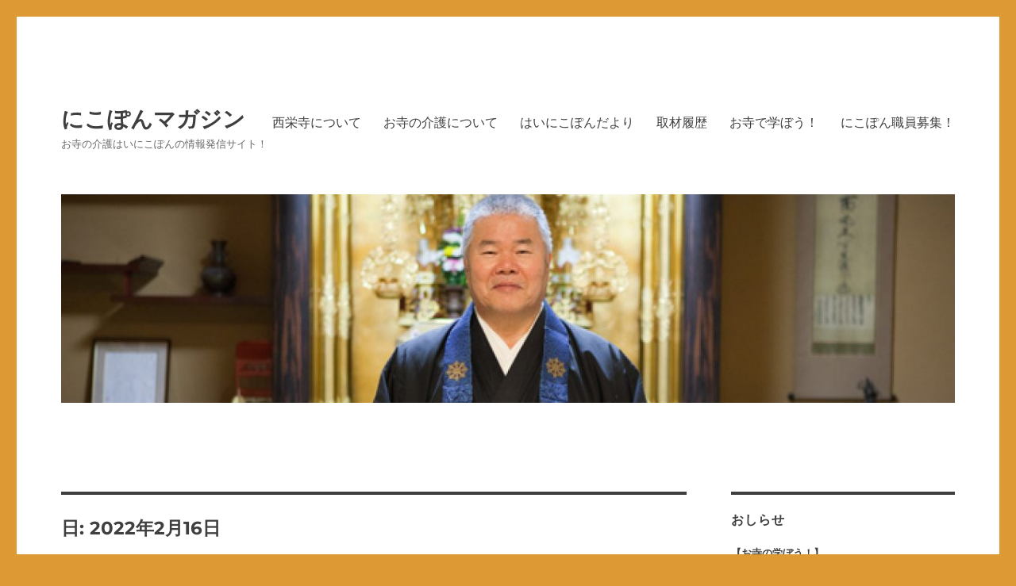

--- FILE ---
content_type: text/html; charset=UTF-8
request_url: https://2kopon.jp/2022/02/16/
body_size: 12568
content:
<!DOCTYPE html>
<html lang="ja" class="no-js">
<head>
	<meta charset="UTF-8">
	<meta name="viewport" content="width=device-width, initial-scale=1.0">
	<link rel="profile" href="https://gmpg.org/xfn/11">
		<script>
(function(html){html.className = html.className.replace(/\bno-js\b/,'js')})(document.documentElement);
//# sourceURL=twentysixteen_javascript_detection
</script>
<title>2022年2月16日 &#8211; にこぽんマガジン</title>
<meta name='robots' content='max-image-preview:large' />
<link rel='dns-prefetch' href='//webfonts.sakura.ne.jp' />
<link rel='dns-prefetch' href='//stats.wp.com' />
<link rel='preconnect' href='//c0.wp.com' />
<link rel="alternate" type="application/rss+xml" title="にこぽんマガジン &raquo; フィード" href="https://2kopon.jp/feed/" />
<link rel="alternate" type="application/rss+xml" title="にこぽんマガジン &raquo; コメントフィード" href="https://2kopon.jp/comments/feed/" />
<style id='wp-img-auto-sizes-contain-inline-css'>
img:is([sizes=auto i],[sizes^="auto," i]){contain-intrinsic-size:3000px 1500px}
/*# sourceURL=wp-img-auto-sizes-contain-inline-css */
</style>
<link rel='stylesheet' id='twentysixteen-jetpack-css' href='https://c0.wp.com/p/jetpack/15.3.1/modules/theme-tools/compat/twentysixteen.css' media='all' />
<style id='wp-emoji-styles-inline-css'>

	img.wp-smiley, img.emoji {
		display: inline !important;
		border: none !important;
		box-shadow: none !important;
		height: 1em !important;
		width: 1em !important;
		margin: 0 0.07em !important;
		vertical-align: -0.1em !important;
		background: none !important;
		padding: 0 !important;
	}
/*# sourceURL=wp-emoji-styles-inline-css */
</style>
<style id='wp-block-library-inline-css'>
:root{--wp-block-synced-color:#7a00df;--wp-block-synced-color--rgb:122,0,223;--wp-bound-block-color:var(--wp-block-synced-color);--wp-editor-canvas-background:#ddd;--wp-admin-theme-color:#007cba;--wp-admin-theme-color--rgb:0,124,186;--wp-admin-theme-color-darker-10:#006ba1;--wp-admin-theme-color-darker-10--rgb:0,107,160.5;--wp-admin-theme-color-darker-20:#005a87;--wp-admin-theme-color-darker-20--rgb:0,90,135;--wp-admin-border-width-focus:2px}@media (min-resolution:192dpi){:root{--wp-admin-border-width-focus:1.5px}}.wp-element-button{cursor:pointer}:root .has-very-light-gray-background-color{background-color:#eee}:root .has-very-dark-gray-background-color{background-color:#313131}:root .has-very-light-gray-color{color:#eee}:root .has-very-dark-gray-color{color:#313131}:root .has-vivid-green-cyan-to-vivid-cyan-blue-gradient-background{background:linear-gradient(135deg,#00d084,#0693e3)}:root .has-purple-crush-gradient-background{background:linear-gradient(135deg,#34e2e4,#4721fb 50%,#ab1dfe)}:root .has-hazy-dawn-gradient-background{background:linear-gradient(135deg,#faaca8,#dad0ec)}:root .has-subdued-olive-gradient-background{background:linear-gradient(135deg,#fafae1,#67a671)}:root .has-atomic-cream-gradient-background{background:linear-gradient(135deg,#fdd79a,#004a59)}:root .has-nightshade-gradient-background{background:linear-gradient(135deg,#330968,#31cdcf)}:root .has-midnight-gradient-background{background:linear-gradient(135deg,#020381,#2874fc)}:root{--wp--preset--font-size--normal:16px;--wp--preset--font-size--huge:42px}.has-regular-font-size{font-size:1em}.has-larger-font-size{font-size:2.625em}.has-normal-font-size{font-size:var(--wp--preset--font-size--normal)}.has-huge-font-size{font-size:var(--wp--preset--font-size--huge)}.has-text-align-center{text-align:center}.has-text-align-left{text-align:left}.has-text-align-right{text-align:right}.has-fit-text{white-space:nowrap!important}#end-resizable-editor-section{display:none}.aligncenter{clear:both}.items-justified-left{justify-content:flex-start}.items-justified-center{justify-content:center}.items-justified-right{justify-content:flex-end}.items-justified-space-between{justify-content:space-between}.screen-reader-text{border:0;clip-path:inset(50%);height:1px;margin:-1px;overflow:hidden;padding:0;position:absolute;width:1px;word-wrap:normal!important}.screen-reader-text:focus{background-color:#ddd;clip-path:none;color:#444;display:block;font-size:1em;height:auto;left:5px;line-height:normal;padding:15px 23px 14px;text-decoration:none;top:5px;width:auto;z-index:100000}html :where(.has-border-color){border-style:solid}html :where([style*=border-top-color]){border-top-style:solid}html :where([style*=border-right-color]){border-right-style:solid}html :where([style*=border-bottom-color]){border-bottom-style:solid}html :where([style*=border-left-color]){border-left-style:solid}html :where([style*=border-width]){border-style:solid}html :where([style*=border-top-width]){border-top-style:solid}html :where([style*=border-right-width]){border-right-style:solid}html :where([style*=border-bottom-width]){border-bottom-style:solid}html :where([style*=border-left-width]){border-left-style:solid}html :where(img[class*=wp-image-]){height:auto;max-width:100%}:where(figure){margin:0 0 1em}html :where(.is-position-sticky){--wp-admin--admin-bar--position-offset:var(--wp-admin--admin-bar--height,0px)}@media screen and (max-width:600px){html :where(.is-position-sticky){--wp-admin--admin-bar--position-offset:0px}}

/*# sourceURL=wp-block-library-inline-css */
</style><style id='wp-block-image-inline-css'>
.wp-block-image>a,.wp-block-image>figure>a{display:inline-block}.wp-block-image img{box-sizing:border-box;height:auto;max-width:100%;vertical-align:bottom}@media not (prefers-reduced-motion){.wp-block-image img.hide{visibility:hidden}.wp-block-image img.show{animation:show-content-image .4s}}.wp-block-image[style*=border-radius] img,.wp-block-image[style*=border-radius]>a{border-radius:inherit}.wp-block-image.has-custom-border img{box-sizing:border-box}.wp-block-image.aligncenter{text-align:center}.wp-block-image.alignfull>a,.wp-block-image.alignwide>a{width:100%}.wp-block-image.alignfull img,.wp-block-image.alignwide img{height:auto;width:100%}.wp-block-image .aligncenter,.wp-block-image .alignleft,.wp-block-image .alignright,.wp-block-image.aligncenter,.wp-block-image.alignleft,.wp-block-image.alignright{display:table}.wp-block-image .aligncenter>figcaption,.wp-block-image .alignleft>figcaption,.wp-block-image .alignright>figcaption,.wp-block-image.aligncenter>figcaption,.wp-block-image.alignleft>figcaption,.wp-block-image.alignright>figcaption{caption-side:bottom;display:table-caption}.wp-block-image .alignleft{float:left;margin:.5em 1em .5em 0}.wp-block-image .alignright{float:right;margin:.5em 0 .5em 1em}.wp-block-image .aligncenter{margin-left:auto;margin-right:auto}.wp-block-image :where(figcaption){margin-bottom:1em;margin-top:.5em}.wp-block-image.is-style-circle-mask img{border-radius:9999px}@supports ((-webkit-mask-image:none) or (mask-image:none)) or (-webkit-mask-image:none){.wp-block-image.is-style-circle-mask img{border-radius:0;-webkit-mask-image:url('data:image/svg+xml;utf8,<svg viewBox="0 0 100 100" xmlns="http://www.w3.org/2000/svg"><circle cx="50" cy="50" r="50"/></svg>');mask-image:url('data:image/svg+xml;utf8,<svg viewBox="0 0 100 100" xmlns="http://www.w3.org/2000/svg"><circle cx="50" cy="50" r="50"/></svg>');mask-mode:alpha;-webkit-mask-position:center;mask-position:center;-webkit-mask-repeat:no-repeat;mask-repeat:no-repeat;-webkit-mask-size:contain;mask-size:contain}}:root :where(.wp-block-image.is-style-rounded img,.wp-block-image .is-style-rounded img){border-radius:9999px}.wp-block-image figure{margin:0}.wp-lightbox-container{display:flex;flex-direction:column;position:relative}.wp-lightbox-container img{cursor:zoom-in}.wp-lightbox-container img:hover+button{opacity:1}.wp-lightbox-container button{align-items:center;backdrop-filter:blur(16px) saturate(180%);background-color:#5a5a5a40;border:none;border-radius:4px;cursor:zoom-in;display:flex;height:20px;justify-content:center;opacity:0;padding:0;position:absolute;right:16px;text-align:center;top:16px;width:20px;z-index:100}@media not (prefers-reduced-motion){.wp-lightbox-container button{transition:opacity .2s ease}}.wp-lightbox-container button:focus-visible{outline:3px auto #5a5a5a40;outline:3px auto -webkit-focus-ring-color;outline-offset:3px}.wp-lightbox-container button:hover{cursor:pointer;opacity:1}.wp-lightbox-container button:focus{opacity:1}.wp-lightbox-container button:focus,.wp-lightbox-container button:hover,.wp-lightbox-container button:not(:hover):not(:active):not(.has-background){background-color:#5a5a5a40;border:none}.wp-lightbox-overlay{box-sizing:border-box;cursor:zoom-out;height:100vh;left:0;overflow:hidden;position:fixed;top:0;visibility:hidden;width:100%;z-index:100000}.wp-lightbox-overlay .close-button{align-items:center;cursor:pointer;display:flex;justify-content:center;min-height:40px;min-width:40px;padding:0;position:absolute;right:calc(env(safe-area-inset-right) + 16px);top:calc(env(safe-area-inset-top) + 16px);z-index:5000000}.wp-lightbox-overlay .close-button:focus,.wp-lightbox-overlay .close-button:hover,.wp-lightbox-overlay .close-button:not(:hover):not(:active):not(.has-background){background:none;border:none}.wp-lightbox-overlay .lightbox-image-container{height:var(--wp--lightbox-container-height);left:50%;overflow:hidden;position:absolute;top:50%;transform:translate(-50%,-50%);transform-origin:top left;width:var(--wp--lightbox-container-width);z-index:9999999999}.wp-lightbox-overlay .wp-block-image{align-items:center;box-sizing:border-box;display:flex;height:100%;justify-content:center;margin:0;position:relative;transform-origin:0 0;width:100%;z-index:3000000}.wp-lightbox-overlay .wp-block-image img{height:var(--wp--lightbox-image-height);min-height:var(--wp--lightbox-image-height);min-width:var(--wp--lightbox-image-width);width:var(--wp--lightbox-image-width)}.wp-lightbox-overlay .wp-block-image figcaption{display:none}.wp-lightbox-overlay button{background:none;border:none}.wp-lightbox-overlay .scrim{background-color:#fff;height:100%;opacity:.9;position:absolute;width:100%;z-index:2000000}.wp-lightbox-overlay.active{visibility:visible}@media not (prefers-reduced-motion){.wp-lightbox-overlay.active{animation:turn-on-visibility .25s both}.wp-lightbox-overlay.active img{animation:turn-on-visibility .35s both}.wp-lightbox-overlay.show-closing-animation:not(.active){animation:turn-off-visibility .35s both}.wp-lightbox-overlay.show-closing-animation:not(.active) img{animation:turn-off-visibility .25s both}.wp-lightbox-overlay.zoom.active{animation:none;opacity:1;visibility:visible}.wp-lightbox-overlay.zoom.active .lightbox-image-container{animation:lightbox-zoom-in .4s}.wp-lightbox-overlay.zoom.active .lightbox-image-container img{animation:none}.wp-lightbox-overlay.zoom.active .scrim{animation:turn-on-visibility .4s forwards}.wp-lightbox-overlay.zoom.show-closing-animation:not(.active){animation:none}.wp-lightbox-overlay.zoom.show-closing-animation:not(.active) .lightbox-image-container{animation:lightbox-zoom-out .4s}.wp-lightbox-overlay.zoom.show-closing-animation:not(.active) .lightbox-image-container img{animation:none}.wp-lightbox-overlay.zoom.show-closing-animation:not(.active) .scrim{animation:turn-off-visibility .4s forwards}}@keyframes show-content-image{0%{visibility:hidden}99%{visibility:hidden}to{visibility:visible}}@keyframes turn-on-visibility{0%{opacity:0}to{opacity:1}}@keyframes turn-off-visibility{0%{opacity:1;visibility:visible}99%{opacity:0;visibility:visible}to{opacity:0;visibility:hidden}}@keyframes lightbox-zoom-in{0%{transform:translate(calc((-100vw + var(--wp--lightbox-scrollbar-width))/2 + var(--wp--lightbox-initial-left-position)),calc(-50vh + var(--wp--lightbox-initial-top-position))) scale(var(--wp--lightbox-scale))}to{transform:translate(-50%,-50%) scale(1)}}@keyframes lightbox-zoom-out{0%{transform:translate(-50%,-50%) scale(1);visibility:visible}99%{visibility:visible}to{transform:translate(calc((-100vw + var(--wp--lightbox-scrollbar-width))/2 + var(--wp--lightbox-initial-left-position)),calc(-50vh + var(--wp--lightbox-initial-top-position))) scale(var(--wp--lightbox-scale));visibility:hidden}}
/*# sourceURL=https://c0.wp.com/c/6.9/wp-includes/blocks/image/style.min.css */
</style>
<style id='wp-block-image-theme-inline-css'>
:root :where(.wp-block-image figcaption){color:#555;font-size:13px;text-align:center}.is-dark-theme :root :where(.wp-block-image figcaption){color:#ffffffa6}.wp-block-image{margin:0 0 1em}
/*# sourceURL=https://c0.wp.com/c/6.9/wp-includes/blocks/image/theme.min.css */
</style>
<style id='wp-block-paragraph-inline-css'>
.is-small-text{font-size:.875em}.is-regular-text{font-size:1em}.is-large-text{font-size:2.25em}.is-larger-text{font-size:3em}.has-drop-cap:not(:focus):first-letter{float:left;font-size:8.4em;font-style:normal;font-weight:100;line-height:.68;margin:.05em .1em 0 0;text-transform:uppercase}body.rtl .has-drop-cap:not(:focus):first-letter{float:none;margin-left:.1em}p.has-drop-cap.has-background{overflow:hidden}:root :where(p.has-background){padding:1.25em 2.375em}:where(p.has-text-color:not(.has-link-color)) a{color:inherit}p.has-text-align-left[style*="writing-mode:vertical-lr"],p.has-text-align-right[style*="writing-mode:vertical-rl"]{rotate:180deg}
/*# sourceURL=https://c0.wp.com/c/6.9/wp-includes/blocks/paragraph/style.min.css */
</style>
<style id='global-styles-inline-css'>
:root{--wp--preset--aspect-ratio--square: 1;--wp--preset--aspect-ratio--4-3: 4/3;--wp--preset--aspect-ratio--3-4: 3/4;--wp--preset--aspect-ratio--3-2: 3/2;--wp--preset--aspect-ratio--2-3: 2/3;--wp--preset--aspect-ratio--16-9: 16/9;--wp--preset--aspect-ratio--9-16: 9/16;--wp--preset--color--black: #000000;--wp--preset--color--cyan-bluish-gray: #abb8c3;--wp--preset--color--white: #fff;--wp--preset--color--pale-pink: #f78da7;--wp--preset--color--vivid-red: #cf2e2e;--wp--preset--color--luminous-vivid-orange: #ff6900;--wp--preset--color--luminous-vivid-amber: #fcb900;--wp--preset--color--light-green-cyan: #7bdcb5;--wp--preset--color--vivid-green-cyan: #00d084;--wp--preset--color--pale-cyan-blue: #8ed1fc;--wp--preset--color--vivid-cyan-blue: #0693e3;--wp--preset--color--vivid-purple: #9b51e0;--wp--preset--color--dark-gray: #1a1a1a;--wp--preset--color--medium-gray: #686868;--wp--preset--color--light-gray: #e5e5e5;--wp--preset--color--blue-gray: #4d545c;--wp--preset--color--bright-blue: #007acc;--wp--preset--color--light-blue: #9adffd;--wp--preset--color--dark-brown: #402b30;--wp--preset--color--medium-brown: #774e24;--wp--preset--color--dark-red: #640c1f;--wp--preset--color--bright-red: #ff675f;--wp--preset--color--yellow: #ffef8e;--wp--preset--gradient--vivid-cyan-blue-to-vivid-purple: linear-gradient(135deg,rgb(6,147,227) 0%,rgb(155,81,224) 100%);--wp--preset--gradient--light-green-cyan-to-vivid-green-cyan: linear-gradient(135deg,rgb(122,220,180) 0%,rgb(0,208,130) 100%);--wp--preset--gradient--luminous-vivid-amber-to-luminous-vivid-orange: linear-gradient(135deg,rgb(252,185,0) 0%,rgb(255,105,0) 100%);--wp--preset--gradient--luminous-vivid-orange-to-vivid-red: linear-gradient(135deg,rgb(255,105,0) 0%,rgb(207,46,46) 100%);--wp--preset--gradient--very-light-gray-to-cyan-bluish-gray: linear-gradient(135deg,rgb(238,238,238) 0%,rgb(169,184,195) 100%);--wp--preset--gradient--cool-to-warm-spectrum: linear-gradient(135deg,rgb(74,234,220) 0%,rgb(151,120,209) 20%,rgb(207,42,186) 40%,rgb(238,44,130) 60%,rgb(251,105,98) 80%,rgb(254,248,76) 100%);--wp--preset--gradient--blush-light-purple: linear-gradient(135deg,rgb(255,206,236) 0%,rgb(152,150,240) 100%);--wp--preset--gradient--blush-bordeaux: linear-gradient(135deg,rgb(254,205,165) 0%,rgb(254,45,45) 50%,rgb(107,0,62) 100%);--wp--preset--gradient--luminous-dusk: linear-gradient(135deg,rgb(255,203,112) 0%,rgb(199,81,192) 50%,rgb(65,88,208) 100%);--wp--preset--gradient--pale-ocean: linear-gradient(135deg,rgb(255,245,203) 0%,rgb(182,227,212) 50%,rgb(51,167,181) 100%);--wp--preset--gradient--electric-grass: linear-gradient(135deg,rgb(202,248,128) 0%,rgb(113,206,126) 100%);--wp--preset--gradient--midnight: linear-gradient(135deg,rgb(2,3,129) 0%,rgb(40,116,252) 100%);--wp--preset--font-size--small: 13px;--wp--preset--font-size--medium: 20px;--wp--preset--font-size--large: 36px;--wp--preset--font-size--x-large: 42px;--wp--preset--spacing--20: 0.44rem;--wp--preset--spacing--30: 0.67rem;--wp--preset--spacing--40: 1rem;--wp--preset--spacing--50: 1.5rem;--wp--preset--spacing--60: 2.25rem;--wp--preset--spacing--70: 3.38rem;--wp--preset--spacing--80: 5.06rem;--wp--preset--shadow--natural: 6px 6px 9px rgba(0, 0, 0, 0.2);--wp--preset--shadow--deep: 12px 12px 50px rgba(0, 0, 0, 0.4);--wp--preset--shadow--sharp: 6px 6px 0px rgba(0, 0, 0, 0.2);--wp--preset--shadow--outlined: 6px 6px 0px -3px rgb(255, 255, 255), 6px 6px rgb(0, 0, 0);--wp--preset--shadow--crisp: 6px 6px 0px rgb(0, 0, 0);}:where(.is-layout-flex){gap: 0.5em;}:where(.is-layout-grid){gap: 0.5em;}body .is-layout-flex{display: flex;}.is-layout-flex{flex-wrap: wrap;align-items: center;}.is-layout-flex > :is(*, div){margin: 0;}body .is-layout-grid{display: grid;}.is-layout-grid > :is(*, div){margin: 0;}:where(.wp-block-columns.is-layout-flex){gap: 2em;}:where(.wp-block-columns.is-layout-grid){gap: 2em;}:where(.wp-block-post-template.is-layout-flex){gap: 1.25em;}:where(.wp-block-post-template.is-layout-grid){gap: 1.25em;}.has-black-color{color: var(--wp--preset--color--black) !important;}.has-cyan-bluish-gray-color{color: var(--wp--preset--color--cyan-bluish-gray) !important;}.has-white-color{color: var(--wp--preset--color--white) !important;}.has-pale-pink-color{color: var(--wp--preset--color--pale-pink) !important;}.has-vivid-red-color{color: var(--wp--preset--color--vivid-red) !important;}.has-luminous-vivid-orange-color{color: var(--wp--preset--color--luminous-vivid-orange) !important;}.has-luminous-vivid-amber-color{color: var(--wp--preset--color--luminous-vivid-amber) !important;}.has-light-green-cyan-color{color: var(--wp--preset--color--light-green-cyan) !important;}.has-vivid-green-cyan-color{color: var(--wp--preset--color--vivid-green-cyan) !important;}.has-pale-cyan-blue-color{color: var(--wp--preset--color--pale-cyan-blue) !important;}.has-vivid-cyan-blue-color{color: var(--wp--preset--color--vivid-cyan-blue) !important;}.has-vivid-purple-color{color: var(--wp--preset--color--vivid-purple) !important;}.has-black-background-color{background-color: var(--wp--preset--color--black) !important;}.has-cyan-bluish-gray-background-color{background-color: var(--wp--preset--color--cyan-bluish-gray) !important;}.has-white-background-color{background-color: var(--wp--preset--color--white) !important;}.has-pale-pink-background-color{background-color: var(--wp--preset--color--pale-pink) !important;}.has-vivid-red-background-color{background-color: var(--wp--preset--color--vivid-red) !important;}.has-luminous-vivid-orange-background-color{background-color: var(--wp--preset--color--luminous-vivid-orange) !important;}.has-luminous-vivid-amber-background-color{background-color: var(--wp--preset--color--luminous-vivid-amber) !important;}.has-light-green-cyan-background-color{background-color: var(--wp--preset--color--light-green-cyan) !important;}.has-vivid-green-cyan-background-color{background-color: var(--wp--preset--color--vivid-green-cyan) !important;}.has-pale-cyan-blue-background-color{background-color: var(--wp--preset--color--pale-cyan-blue) !important;}.has-vivid-cyan-blue-background-color{background-color: var(--wp--preset--color--vivid-cyan-blue) !important;}.has-vivid-purple-background-color{background-color: var(--wp--preset--color--vivid-purple) !important;}.has-black-border-color{border-color: var(--wp--preset--color--black) !important;}.has-cyan-bluish-gray-border-color{border-color: var(--wp--preset--color--cyan-bluish-gray) !important;}.has-white-border-color{border-color: var(--wp--preset--color--white) !important;}.has-pale-pink-border-color{border-color: var(--wp--preset--color--pale-pink) !important;}.has-vivid-red-border-color{border-color: var(--wp--preset--color--vivid-red) !important;}.has-luminous-vivid-orange-border-color{border-color: var(--wp--preset--color--luminous-vivid-orange) !important;}.has-luminous-vivid-amber-border-color{border-color: var(--wp--preset--color--luminous-vivid-amber) !important;}.has-light-green-cyan-border-color{border-color: var(--wp--preset--color--light-green-cyan) !important;}.has-vivid-green-cyan-border-color{border-color: var(--wp--preset--color--vivid-green-cyan) !important;}.has-pale-cyan-blue-border-color{border-color: var(--wp--preset--color--pale-cyan-blue) !important;}.has-vivid-cyan-blue-border-color{border-color: var(--wp--preset--color--vivid-cyan-blue) !important;}.has-vivid-purple-border-color{border-color: var(--wp--preset--color--vivid-purple) !important;}.has-vivid-cyan-blue-to-vivid-purple-gradient-background{background: var(--wp--preset--gradient--vivid-cyan-blue-to-vivid-purple) !important;}.has-light-green-cyan-to-vivid-green-cyan-gradient-background{background: var(--wp--preset--gradient--light-green-cyan-to-vivid-green-cyan) !important;}.has-luminous-vivid-amber-to-luminous-vivid-orange-gradient-background{background: var(--wp--preset--gradient--luminous-vivid-amber-to-luminous-vivid-orange) !important;}.has-luminous-vivid-orange-to-vivid-red-gradient-background{background: var(--wp--preset--gradient--luminous-vivid-orange-to-vivid-red) !important;}.has-very-light-gray-to-cyan-bluish-gray-gradient-background{background: var(--wp--preset--gradient--very-light-gray-to-cyan-bluish-gray) !important;}.has-cool-to-warm-spectrum-gradient-background{background: var(--wp--preset--gradient--cool-to-warm-spectrum) !important;}.has-blush-light-purple-gradient-background{background: var(--wp--preset--gradient--blush-light-purple) !important;}.has-blush-bordeaux-gradient-background{background: var(--wp--preset--gradient--blush-bordeaux) !important;}.has-luminous-dusk-gradient-background{background: var(--wp--preset--gradient--luminous-dusk) !important;}.has-pale-ocean-gradient-background{background: var(--wp--preset--gradient--pale-ocean) !important;}.has-electric-grass-gradient-background{background: var(--wp--preset--gradient--electric-grass) !important;}.has-midnight-gradient-background{background: var(--wp--preset--gradient--midnight) !important;}.has-small-font-size{font-size: var(--wp--preset--font-size--small) !important;}.has-medium-font-size{font-size: var(--wp--preset--font-size--medium) !important;}.has-large-font-size{font-size: var(--wp--preset--font-size--large) !important;}.has-x-large-font-size{font-size: var(--wp--preset--font-size--x-large) !important;}
/*# sourceURL=global-styles-inline-css */
</style>

<style id='classic-theme-styles-inline-css'>
/*! This file is auto-generated */
.wp-block-button__link{color:#fff;background-color:#32373c;border-radius:9999px;box-shadow:none;text-decoration:none;padding:calc(.667em + 2px) calc(1.333em + 2px);font-size:1.125em}.wp-block-file__button{background:#32373c;color:#fff;text-decoration:none}
/*# sourceURL=/wp-includes/css/classic-themes.min.css */
</style>
<link rel='stylesheet' id='twentysixteen-fonts-css' href='https://2kopon.jp/wp-content/themes/twentysixteen/fonts/merriweather-plus-montserrat-plus-inconsolata.css?ver=20230328' media='all' />
<link rel='stylesheet' id='genericons-css' href='https://c0.wp.com/p/jetpack/15.3.1/_inc/genericons/genericons/genericons.css' media='all' />
<link rel='stylesheet' id='twentysixteen-style-css' href='https://2kopon.jp/wp-content/themes/twentysixteen/style.css?ver=20251202' media='all' />
<style id='twentysixteen-style-inline-css'>

		/* Custom Link Color */
		.menu-toggle:hover,
		.menu-toggle:focus,
		a,
		.main-navigation a:hover,
		.main-navigation a:focus,
		.dropdown-toggle:hover,
		.dropdown-toggle:focus,
		.social-navigation a:hover:before,
		.social-navigation a:focus:before,
		.post-navigation a:hover .post-title,
		.post-navigation a:focus .post-title,
		.tagcloud a:hover,
		.tagcloud a:focus,
		.site-branding .site-title a:hover,
		.site-branding .site-title a:focus,
		.entry-title a:hover,
		.entry-title a:focus,
		.entry-footer a:hover,
		.entry-footer a:focus,
		.comment-metadata a:hover,
		.comment-metadata a:focus,
		.pingback .comment-edit-link:hover,
		.pingback .comment-edit-link:focus,
		.comment-reply-link,
		.comment-reply-link:hover,
		.comment-reply-link:focus,
		.required,
		.site-info a:hover,
		.site-info a:focus {
			color: #0f9108;
		}

		mark,
		ins,
		button:hover,
		button:focus,
		input[type="button"]:hover,
		input[type="button"]:focus,
		input[type="reset"]:hover,
		input[type="reset"]:focus,
		input[type="submit"]:hover,
		input[type="submit"]:focus,
		.pagination .prev:hover,
		.pagination .prev:focus,
		.pagination .next:hover,
		.pagination .next:focus,
		.widget_calendar tbody a,
		.page-links a:hover,
		.page-links a:focus {
			background-color: #0f9108;
		}

		input[type="date"]:focus,
		input[type="time"]:focus,
		input[type="datetime-local"]:focus,
		input[type="week"]:focus,
		input[type="month"]:focus,
		input[type="text"]:focus,
		input[type="email"]:focus,
		input[type="url"]:focus,
		input[type="password"]:focus,
		input[type="search"]:focus,
		input[type="tel"]:focus,
		input[type="number"]:focus,
		textarea:focus,
		.tagcloud a:hover,
		.tagcloud a:focus,
		.menu-toggle:hover,
		.menu-toggle:focus {
			border-color: #0f9108;
		}

		@media screen and (min-width: 56.875em) {
			.main-navigation li:hover > a,
			.main-navigation li.focus > a {
				color: #0f9108;
			}
		}
	

		/* Custom Main Text Color */
		body,
		blockquote cite,
		blockquote small,
		.main-navigation a,
		.menu-toggle,
		.dropdown-toggle,
		.social-navigation a,
		.post-navigation a,
		.pagination a:hover,
		.pagination a:focus,
		.widget-title a,
		.site-branding .site-title a,
		.entry-title a,
		.page-links > .page-links-title,
		.comment-author,
		.comment-reply-title small a:hover,
		.comment-reply-title small a:focus {
			color: #3f3f3f;
		}

		blockquote,
		.menu-toggle.toggled-on,
		.menu-toggle.toggled-on:hover,
		.menu-toggle.toggled-on:focus,
		.post-navigation,
		.post-navigation div + div,
		.pagination,
		.widget,
		.page-header,
		.page-links a,
		.comments-title,
		.comment-reply-title {
			border-color: #3f3f3f;
		}

		button,
		button[disabled]:hover,
		button[disabled]:focus,
		input[type="button"],
		input[type="button"][disabled]:hover,
		input[type="button"][disabled]:focus,
		input[type="reset"],
		input[type="reset"][disabled]:hover,
		input[type="reset"][disabled]:focus,
		input[type="submit"],
		input[type="submit"][disabled]:hover,
		input[type="submit"][disabled]:focus,
		.menu-toggle.toggled-on,
		.menu-toggle.toggled-on:hover,
		.menu-toggle.toggled-on:focus,
		.pagination:before,
		.pagination:after,
		.pagination .prev,
		.pagination .next,
		.page-links a {
			background-color: #3f3f3f;
		}

		/* Border Color */
		fieldset,
		pre,
		abbr,
		acronym,
		table,
		th,
		td,
		input[type="date"],
		input[type="time"],
		input[type="datetime-local"],
		input[type="week"],
		input[type="month"],
		input[type="text"],
		input[type="email"],
		input[type="url"],
		input[type="password"],
		input[type="search"],
		input[type="tel"],
		input[type="number"],
		textarea,
		.main-navigation li,
		.main-navigation .primary-menu,
		.menu-toggle,
		.dropdown-toggle:after,
		.social-navigation a,
		.image-navigation,
		.comment-navigation,
		.tagcloud a,
		.entry-content,
		.entry-summary,
		.page-links a,
		.page-links > span,
		.comment-list article,
		.comment-list .pingback,
		.comment-list .trackback,
		.comment-reply-link,
		.no-comments,
		.widecolumn .mu_register .mu_alert {
			border-color: rgba( 63, 63, 63, 0.2);
		}

		hr,
		code {
			background-color: rgba( 63, 63, 63, 0.2);
		}

		@media screen and (min-width: 56.875em) {
			.main-navigation ul ul,
			.main-navigation ul ul li {
				border-color: rgba( 63, 63, 63, 0.2);
			}

			.main-navigation ul ul:before {
				border-top-color: rgba( 63, 63, 63, 0.2);
				border-bottom-color: rgba( 63, 63, 63, 0.2);
			}
		}
	
/*# sourceURL=twentysixteen-style-inline-css */
</style>
<link rel='stylesheet' id='twentysixteen-block-style-css' href='https://2kopon.jp/wp-content/themes/twentysixteen/css/blocks.css?ver=20240817' media='all' />
<script src="https://c0.wp.com/c/6.9/wp-includes/js/jquery/jquery.min.js" id="jquery-core-js"></script>
<script src="https://c0.wp.com/c/6.9/wp-includes/js/jquery/jquery-migrate.min.js" id="jquery-migrate-js"></script>
<script src="//webfonts.sakura.ne.jp/js/sakurav3.js?fadein=0&amp;ver=3.1.4" id="typesquare_std-js"></script>
<script id="twentysixteen-script-js-extra">
var screenReaderText = {"expand":"\u30b5\u30d6\u30e1\u30cb\u30e5\u30fc\u3092\u5c55\u958b","collapse":"\u30b5\u30d6\u30e1\u30cb\u30e5\u30fc\u3092\u9589\u3058\u308b"};
//# sourceURL=twentysixteen-script-js-extra
</script>
<script src="https://2kopon.jp/wp-content/themes/twentysixteen/js/functions.js?ver=20230629" id="twentysixteen-script-js" defer data-wp-strategy="defer"></script>
<link rel="https://api.w.org/" href="https://2kopon.jp/wp-json/" /><link rel="EditURI" type="application/rsd+xml" title="RSD" href="https://2kopon.jp/xmlrpc.php?rsd" />
<meta name="generator" content="WordPress 6.9" />
	<style>img#wpstats{display:none}</style>
		<style id="custom-background-css">
body.custom-background { background-color: #dd9933; }
</style>
	
<!-- Jetpack Open Graph Tags -->
<meta property="og:type" content="website" />
<meta property="og:title" content="2022年2月16日 &#8211; にこぽんマガジン" />
<meta property="og:site_name" content="にこぽんマガジン" />
<meta property="og:image" content="https://s0.wp.com/i/blank.jpg" />
<meta property="og:image:width" content="200" />
<meta property="og:image:height" content="200" />
<meta property="og:image:alt" content="" />
<meta property="og:locale" content="ja_JP" />

<!-- End Jetpack Open Graph Tags -->
<link rel="icon" href="https://2kopon.jp/wp-content/uploads/2019/02/ロゴオレンジweb-e1549353579422.png" sizes="32x32" />
<link rel="icon" href="https://2kopon.jp/wp-content/uploads/2019/02/ロゴオレンジweb-e1549353579422.png" sizes="192x192" />
<link rel="apple-touch-icon" href="https://2kopon.jp/wp-content/uploads/2019/02/ロゴオレンジweb-e1549353579422.png" />
<meta name="msapplication-TileImage" content="https://2kopon.jp/wp-content/uploads/2019/02/ロゴオレンジweb-e1549353579422.png" />
<link rel='stylesheet' id='tinyjpfont-styles-css' href='https://2kopon.jp/wp-content/plugins/japanese-font-for-tinymce/addfont.css?ver=6.9' media='all' />
<link rel='stylesheet' id='yahman_addons_base-css' href='https://2kopon.jp/wp-content/plugins/yahman-add-ons/assets/css/base.min.css?ver=6.9' media='all' />
</head>

<body class="archive date custom-background wp-embed-responsive wp-theme-twentysixteen hfeed">
<div id="page" class="site">
	<div class="site-inner">
		<a class="skip-link screen-reader-text" href="#content">
			コンテンツへスキップ		</a>

		<header id="masthead" class="site-header">
			<div class="site-header-main">
				<div class="site-branding">
											<p class="site-title"><a href="https://2kopon.jp/" rel="home" >にこぽんマガジン</a></p>
												<p class="site-description">お寺の介護はいにこぽんの情報発信サイト！</p>
									</div><!-- .site-branding -->

									<button id="menu-toggle" class="menu-toggle">メニュー</button>

					<div id="site-header-menu" class="site-header-menu">
													<nav id="site-navigation" class="main-navigation" aria-label="メインメニュー">
								<div class="menu-%e3%83%a1%e3%83%8b%e3%83%a5%e3%83%bc-container"><ul id="menu-%e3%83%a1%e3%83%8b%e3%83%a5%e3%83%bc" class="primary-menu"><li id="menu-item-126" class="menu-item menu-item-type-post_type menu-item-object-page menu-item-126"><a href="https://2kopon.jp/%e8%a5%bf%e6%a0%84%e5%af%ba/">西栄寺について</a></li>
<li id="menu-item-144" class="menu-item menu-item-type-post_type menu-item-object-page menu-item-144"><a href="https://2kopon.jp/sample-page/">お寺の介護について</a></li>
<li id="menu-item-750" class="menu-item menu-item-type-post_type menu-item-object-page menu-item-750"><a href="https://2kopon.jp/%e3%81%af%e3%81%84%e3%81%ab%e3%81%93%e3%81%bd%e3%82%93%e3%81%a0%e3%82%88%e3%82%8a/">はいにこぽんだより</a></li>
<li id="menu-item-2068" class="menu-item menu-item-type-post_type menu-item-object-page menu-item-2068"><a href="https://2kopon.jp/%e5%8f%96%e6%9d%90%e5%b1%a5%e6%ad%b4/">取材履歴</a></li>
<li id="menu-item-1498" class="menu-item menu-item-type-post_type menu-item-object-page menu-item-1498"><a href="https://2kopon.jp/%e3%81%8a%e5%af%ba%e3%81%a7%e5%ad%a6%e3%81%bc%e3%81%86%ef%bc%81/">お寺で学ぼう！</a></li>
<li id="menu-item-1391" class="menu-item menu-item-type-post_type menu-item-object-page menu-item-1391"><a href="https://2kopon.jp/%e3%81%ab%e3%81%93%e3%81%bd%e3%82%93%e4%bb%b2%e9%96%93%e5%8b%9f%e9%9b%86%ef%bc%81/">にこぽん職員募集！</a></li>
</ul></div>							</nav><!-- .main-navigation -->
						
											</div><!-- .site-header-menu -->
							</div><!-- .site-header-main -->

											<div class="header-image">
					<a href="https://2kopon.jp/" rel="home" >
						<img src="https://2kopon.jp/wp-content/uploads/2019/10/651f8cf2eacec70de5740005e75d4417.jpg" width="1200" height="280" alt="にこぽんマガジン" sizes="(max-width: 709px) 85vw, (max-width: 909px) 81vw, (max-width: 1362px) 88vw, 1200px" srcset="https://2kopon.jp/wp-content/uploads/2019/10/651f8cf2eacec70de5740005e75d4417.jpg 1200w, https://2kopon.jp/wp-content/uploads/2019/10/651f8cf2eacec70de5740005e75d4417-300x70.jpg 300w, https://2kopon.jp/wp-content/uploads/2019/10/651f8cf2eacec70de5740005e75d4417-1024x239.jpg 1024w, https://2kopon.jp/wp-content/uploads/2019/10/651f8cf2eacec70de5740005e75d4417-768x179.jpg 768w" decoding="async" fetchpriority="high" />					</a>
				</div><!-- .header-image -->
					</header><!-- .site-header -->

		<div id="content" class="site-content">

	<div id="primary" class="content-area">
		<main id="main" class="site-main">

		
			<header class="page-header">
				<h1 class="page-title">日: <span>2022年2月16日</span></h1>			</header><!-- .page-header -->

			
<article id="post-1551" class="post-1551 post type-post status-publish format-standard hentry category-3">
	<header class="entry-header">
		
		<h2 class="entry-title"><a href="https://2kopon.jp/2022/02/16/%e3%82%b3%e3%83%ad%e3%83%8a%e7%b5%82%e6%81%af%e5%ae%a3%e8%a8%80/" rel="bookmark">コロナ終息宣言</a></h2>	</header><!-- .entry-header -->

	
	
	<div class="entry-content">
		
<p>１月２７日のPCRスクリーニング検査で陽性判定が出て依頼、厳戒態勢で挑んできた感染対応ですが、多くの職員が恐れずに業務に尽力し、役割と責任を全うしてくれました。<br>ある職員は、陽性の入居者に対して専任でケアにあたりました。<br>ある職員は、２週間ホテル住まいをして業務にあたりました。<br>ある職員は、１日１８時間勤務の日が数日間続きました。<br>ある職員は、何かできることがあればと、心強い意思表示をしました。<br>ある職員は、看護師として最前線で入居者の健康状態を看ました。<br>ある職員は、朝６時から入居者の食事を作るために出勤しました。<br>このような職員たちの誠実な働きで、本日をもってコロナ感染が終息したことを宣言致します。<br>関係各位には、ご迷惑とご心配をお掛けしましたこと、改めてお詫びを申し上げます。<br>また、職員の皆様には、終息宣言に係り心より感謝を申し上げます。</p>



<figure class="wp-block-image size-large"><img decoding="async" width="653" height="1024" src="https://2kopon.jp/wp-content/uploads/2022/03/img_7570-653x1024.jpg" alt="" class="wp-image-1513" srcset="https://2kopon.jp/wp-content/uploads/2022/03/img_7570-653x1024.jpg 653w, https://2kopon.jp/wp-content/uploads/2022/03/img_7570-191x300.jpg 191w, https://2kopon.jp/wp-content/uploads/2022/03/img_7570-768x1205.jpg 768w, https://2kopon.jp/wp-content/uploads/2022/03/img_7570-979x1536.jpg 979w, https://2kopon.jp/wp-content/uploads/2022/03/img_7570-1200x1883.jpg 1200w, https://2kopon.jp/wp-content/uploads/2022/03/img_7570.jpg 1284w" sizes="(max-width: 709px) 85vw, (max-width: 909px) 67vw, (max-width: 984px) 61vw, (max-width: 1362px) 45vw, 600px" /><figcaption>ゾーニングを解除し穏やかな様子のサ高住フロア</figcaption></figure>
	</div><!-- .entry-content -->

	<footer class="entry-footer">
		<span class="byline"><img alt='' src='https://secure.gravatar.com/avatar/465d1c0fa7e37644f2bd7460fab56f2d5e8e7348495fc6dba128ca8b8ac44716?s=49&#038;d=mm&#038;r=g' srcset='https://secure.gravatar.com/avatar/465d1c0fa7e37644f2bd7460fab56f2d5e8e7348495fc6dba128ca8b8ac44716?s=98&#038;d=mm&#038;r=g 2x' class='avatar avatar-49 photo' height='49' width='49' decoding='async'/><span class="screen-reader-text">投稿者 </span><span class="author vcard"><a class="url fn n" href="https://2kopon.jp/author/2kopon/">2kopon</a></span></span><span class="posted-on"><span class="screen-reader-text">投稿日: </span><a href="https://2kopon.jp/2022/02/16/%e3%82%b3%e3%83%ad%e3%83%8a%e7%b5%82%e6%81%af%e5%ae%a3%e8%a8%80/" rel="bookmark"><time class="entry-date published" datetime="2022-02-16T18:24:00+09:00">2022年2月16日</time><time class="updated" datetime="2022-03-26T18:41:32+09:00">2022年3月26日</time></a></span><span class="cat-links"><span class="screen-reader-text">カテゴリー </span><a href="https://2kopon.jp/category/%e7%a6%8f%e7%a5%89/" rel="category tag">福祉</a></span>			</footer><!-- .entry-footer -->
</article><!-- #post-1551 -->

		</main><!-- .site-main -->
	</div><!-- .content-area -->


	<aside id="secondary" class="sidebar widget-area">
		<section id="text-12" class="widget widget_text"><h2 class="widget-title">おしらせ</h2>			<div class="textwidget"><p><strong>【お寺の学ぼう！】<br />
新しいページを開設しました。<br />
<a href="https://2kopon.jp/%e3%81%8a%e5%af%ba%e3%81%a7%e5%ad%a6%e3%81%bc%e3%81%86%ef%bc%81/" target="_blank" rel="noopener">お寺で学ぼう！→詳しくはclick!</a></strong></p>
</div>
		</section><section id="calendar-5" class="widget widget_calendar"><div id="calendar_wrap" class="calendar_wrap"><table id="wp-calendar" class="wp-calendar-table">
	<caption>2022年2月</caption>
	<thead>
	<tr>
		<th scope="col" aria-label="月曜日">月</th>
		<th scope="col" aria-label="火曜日">火</th>
		<th scope="col" aria-label="水曜日">水</th>
		<th scope="col" aria-label="木曜日">木</th>
		<th scope="col" aria-label="金曜日">金</th>
		<th scope="col" aria-label="土曜日">土</th>
		<th scope="col" aria-label="日曜日">日</th>
	</tr>
	</thead>
	<tbody>
	<tr>
		<td colspan="1" class="pad">&nbsp;</td><td><a href="https://2kopon.jp/2022/02/01/" aria-label="2022年2月1日 に投稿を公開">1</a></td><td>2</td><td>3</td><td>4</td><td>5</td><td><a href="https://2kopon.jp/2022/02/06/" aria-label="2022年2月6日 に投稿を公開">6</a></td>
	</tr>
	<tr>
		<td><a href="https://2kopon.jp/2022/02/07/" aria-label="2022年2月7日 に投稿を公開">7</a></td><td>8</td><td>9</td><td>10</td><td>11</td><td><a href="https://2kopon.jp/2022/02/12/" aria-label="2022年2月12日 に投稿を公開">12</a></td><td>13</td>
	</tr>
	<tr>
		<td>14</td><td>15</td><td><a href="https://2kopon.jp/2022/02/16/" aria-label="2022年2月16日 に投稿を公開">16</a></td><td>17</td><td>18</td><td>19</td><td>20</td>
	</tr>
	<tr>
		<td>21</td><td>22</td><td>23</td><td>24</td><td>25</td><td>26</td><td>27</td>
	</tr>
	<tr>
		<td>28</td>
		<td class="pad" colspan="6">&nbsp;</td>
	</tr>
	</tbody>
	</table><nav aria-label="前と次の月" class="wp-calendar-nav">
		<span class="wp-calendar-nav-prev"><a href="https://2kopon.jp/2022/01/">&laquo; 1月</a></span>
		<span class="pad">&nbsp;</span>
		<span class="wp-calendar-nav-next"><a href="https://2kopon.jp/2022/04/">4月 &raquo;</a></span>
	</nav></div></section><section id="categories-4" class="widget widget_categories"><h2 class="widget-title">カテゴリー</h2><nav aria-label="カテゴリー">
			<ul>
					<li class="cat-item cat-item-8"><a href="https://2kopon.jp/category/%e3%82%b9%e3%82%bf%e3%83%83%e3%83%95/">スタッフ</a>
</li>
	<li class="cat-item cat-item-5"><a href="https://2kopon.jp/category/%e4%bb%8f%e6%95%99/">仏教</a>
</li>
	<li class="cat-item cat-item-6"><a href="https://2kopon.jp/category/%e5%81%a5%e5%ba%b7/">健康</a>
</li>
	<li class="cat-item cat-item-16"><a href="https://2kopon.jp/category/%e5%8b%95%e7%94%bb/">動画</a>
</li>
	<li class="cat-item cat-item-1"><a href="https://2kopon.jp/category/%e6%9c%aa%e5%88%86%e9%a1%9e/">未分類</a>
</li>
	<li class="cat-item cat-item-14"><a href="https://2kopon.jp/category/%e7%a0%94%e4%bf%ae/">研修</a>
</li>
	<li class="cat-item cat-item-4"><a href="https://2kopon.jp/category/%e7%a4%be%e4%bc%9a/">社会</a>
</li>
	<li class="cat-item cat-item-3"><a href="https://2kopon.jp/category/%e7%a6%8f%e7%a5%89/">福祉</a>
</li>
	<li class="cat-item cat-item-12"><a href="https://2kopon.jp/category/%e8%a1%8c%e4%ba%8b/">行事</a>
</li>
	<li class="cat-item cat-item-11"><a href="https://2kopon.jp/category/%e8%a5%bf%e6%a0%84%e5%af%ba/">西栄寺</a>
</li>
	<li class="cat-item cat-item-13"><a href="https://2kopon.jp/category/%e9%a3%9f/">食</a>
</li>
			</ul>

			</nav></section><section id="text-8" class="widget widget_text"><h2 class="widget-title">お寺の介護はいにこぽん</h2>			<div class="textwidget"><p>【居宅・訪問】<br />
555-0012<br />
大阪市西淀川区御幣島<br />
1丁目3-16<br />
TEL：06-6475-9444<br />
FAX：06-6475-4200</p>
<p>【デイ・サ高住】<br />
555-0012<br />
大阪市西淀川区御幣島<br />
1丁目5-8<br />
TEL：06-4862-6102<br />
FAX：06-4862-6109</p>
<p>【Mail】<br />
2kopon@gmail.com</p>
<p><img loading="lazy" decoding="async" class="alignnone size-medium wp-image-28" src="https://2kopon.jp/wp-content/uploads/2019/02/IMG_2291-300x238.jpg" alt="" width="300" height="238" srcset="https://2kopon.jp/wp-content/uploads/2019/02/IMG_2291-300x238.jpg 300w, https://2kopon.jp/wp-content/uploads/2019/02/IMG_2291-768x609.jpg 768w, https://2kopon.jp/wp-content/uploads/2019/02/IMG_2291-1024x812.jpg 1024w" sizes="auto, (max-width: 300px) 85vw, 300px" /></p>
</div>
		</section>	</aside><!-- .sidebar .widget-area -->

		</div><!-- .site-content -->

		<footer id="colophon" class="site-footer">
							<nav class="main-navigation" aria-label="フッターメインメニュー">
					<div class="menu-%e3%83%a1%e3%83%8b%e3%83%a5%e3%83%bc-container"><ul id="menu-%e3%83%a1%e3%83%8b%e3%83%a5%e3%83%bc-1" class="primary-menu"><li class="menu-item menu-item-type-post_type menu-item-object-page menu-item-126"><a href="https://2kopon.jp/%e8%a5%bf%e6%a0%84%e5%af%ba/">西栄寺について</a></li>
<li class="menu-item menu-item-type-post_type menu-item-object-page menu-item-144"><a href="https://2kopon.jp/sample-page/">お寺の介護について</a></li>
<li class="menu-item menu-item-type-post_type menu-item-object-page menu-item-750"><a href="https://2kopon.jp/%e3%81%af%e3%81%84%e3%81%ab%e3%81%93%e3%81%bd%e3%82%93%e3%81%a0%e3%82%88%e3%82%8a/">はいにこぽんだより</a></li>
<li class="menu-item menu-item-type-post_type menu-item-object-page menu-item-2068"><a href="https://2kopon.jp/%e5%8f%96%e6%9d%90%e5%b1%a5%e6%ad%b4/">取材履歴</a></li>
<li class="menu-item menu-item-type-post_type menu-item-object-page menu-item-1498"><a href="https://2kopon.jp/%e3%81%8a%e5%af%ba%e3%81%a7%e5%ad%a6%e3%81%bc%e3%81%86%ef%bc%81/">お寺で学ぼう！</a></li>
<li class="menu-item menu-item-type-post_type menu-item-object-page menu-item-1391"><a href="https://2kopon.jp/%e3%81%ab%e3%81%93%e3%81%bd%e3%82%93%e4%bb%b2%e9%96%93%e5%8b%9f%e9%9b%86%ef%bc%81/">にこぽん職員募集！</a></li>
</ul></div>				</nav><!-- .main-navigation -->
			
			
			<div class="site-info">
								<span class="site-title"><a href="https://2kopon.jp/" rel="home">にこぽんマガジン</a></span>
								<a href="https://ja.wordpress.org/" class="imprint">
					Proudly powered by WordPress				</a>
			</div><!-- .site-info -->
		</footer><!-- .site-footer -->
	</div><!-- .site-inner -->
</div><!-- .site -->

<script type="speculationrules">
{"prefetch":[{"source":"document","where":{"and":[{"href_matches":"/*"},{"not":{"href_matches":["/wp-*.php","/wp-admin/*","/wp-content/uploads/*","/wp-content/*","/wp-content/plugins/*","/wp-content/themes/twentysixteen/*","/*\\?(.+)"]}},{"not":{"selector_matches":"a[rel~=\"nofollow\"]"}},{"not":{"selector_matches":".no-prefetch, .no-prefetch a"}}]},"eagerness":"conservative"}]}
</script>
<script id="jetpack-stats-js-before">
_stq = window._stq || [];
_stq.push([ "view", JSON.parse("{\"v\":\"ext\",\"blog\":\"178491645\",\"post\":\"0\",\"tz\":\"9\",\"srv\":\"2kopon.jp\",\"arch_date\":\"2022\\\/02\\\/16\",\"arch_results\":\"1\",\"j\":\"1:15.3.1\"}") ]);
_stq.push([ "clickTrackerInit", "178491645", "0" ]);
//# sourceURL=jetpack-stats-js-before
</script>
<script src="https://stats.wp.com/e-202603.js" id="jetpack-stats-js" defer data-wp-strategy="defer"></script>
<script id="wp-emoji-settings" type="application/json">
{"baseUrl":"https://s.w.org/images/core/emoji/17.0.2/72x72/","ext":".png","svgUrl":"https://s.w.org/images/core/emoji/17.0.2/svg/","svgExt":".svg","source":{"concatemoji":"https://2kopon.jp/wp-includes/js/wp-emoji-release.min.js?ver=6.9"}}
</script>
<script type="module">
/*! This file is auto-generated */
const a=JSON.parse(document.getElementById("wp-emoji-settings").textContent),o=(window._wpemojiSettings=a,"wpEmojiSettingsSupports"),s=["flag","emoji"];function i(e){try{var t={supportTests:e,timestamp:(new Date).valueOf()};sessionStorage.setItem(o,JSON.stringify(t))}catch(e){}}function c(e,t,n){e.clearRect(0,0,e.canvas.width,e.canvas.height),e.fillText(t,0,0);t=new Uint32Array(e.getImageData(0,0,e.canvas.width,e.canvas.height).data);e.clearRect(0,0,e.canvas.width,e.canvas.height),e.fillText(n,0,0);const a=new Uint32Array(e.getImageData(0,0,e.canvas.width,e.canvas.height).data);return t.every((e,t)=>e===a[t])}function p(e,t){e.clearRect(0,0,e.canvas.width,e.canvas.height),e.fillText(t,0,0);var n=e.getImageData(16,16,1,1);for(let e=0;e<n.data.length;e++)if(0!==n.data[e])return!1;return!0}function u(e,t,n,a){switch(t){case"flag":return n(e,"\ud83c\udff3\ufe0f\u200d\u26a7\ufe0f","\ud83c\udff3\ufe0f\u200b\u26a7\ufe0f")?!1:!n(e,"\ud83c\udde8\ud83c\uddf6","\ud83c\udde8\u200b\ud83c\uddf6")&&!n(e,"\ud83c\udff4\udb40\udc67\udb40\udc62\udb40\udc65\udb40\udc6e\udb40\udc67\udb40\udc7f","\ud83c\udff4\u200b\udb40\udc67\u200b\udb40\udc62\u200b\udb40\udc65\u200b\udb40\udc6e\u200b\udb40\udc67\u200b\udb40\udc7f");case"emoji":return!a(e,"\ud83e\u1fac8")}return!1}function f(e,t,n,a){let r;const o=(r="undefined"!=typeof WorkerGlobalScope&&self instanceof WorkerGlobalScope?new OffscreenCanvas(300,150):document.createElement("canvas")).getContext("2d",{willReadFrequently:!0}),s=(o.textBaseline="top",o.font="600 32px Arial",{});return e.forEach(e=>{s[e]=t(o,e,n,a)}),s}function r(e){var t=document.createElement("script");t.src=e,t.defer=!0,document.head.appendChild(t)}a.supports={everything:!0,everythingExceptFlag:!0},new Promise(t=>{let n=function(){try{var e=JSON.parse(sessionStorage.getItem(o));if("object"==typeof e&&"number"==typeof e.timestamp&&(new Date).valueOf()<e.timestamp+604800&&"object"==typeof e.supportTests)return e.supportTests}catch(e){}return null}();if(!n){if("undefined"!=typeof Worker&&"undefined"!=typeof OffscreenCanvas&&"undefined"!=typeof URL&&URL.createObjectURL&&"undefined"!=typeof Blob)try{var e="postMessage("+f.toString()+"("+[JSON.stringify(s),u.toString(),c.toString(),p.toString()].join(",")+"));",a=new Blob([e],{type:"text/javascript"});const r=new Worker(URL.createObjectURL(a),{name:"wpTestEmojiSupports"});return void(r.onmessage=e=>{i(n=e.data),r.terminate(),t(n)})}catch(e){}i(n=f(s,u,c,p))}t(n)}).then(e=>{for(const n in e)a.supports[n]=e[n],a.supports.everything=a.supports.everything&&a.supports[n],"flag"!==n&&(a.supports.everythingExceptFlag=a.supports.everythingExceptFlag&&a.supports[n]);var t;a.supports.everythingExceptFlag=a.supports.everythingExceptFlag&&!a.supports.flag,a.supports.everything||((t=a.source||{}).concatemoji?r(t.concatemoji):t.wpemoji&&t.twemoji&&(r(t.twemoji),r(t.wpemoji)))});
//# sourceURL=https://2kopon.jp/wp-includes/js/wp-emoji-loader.min.js
</script>
</body>
</html>
